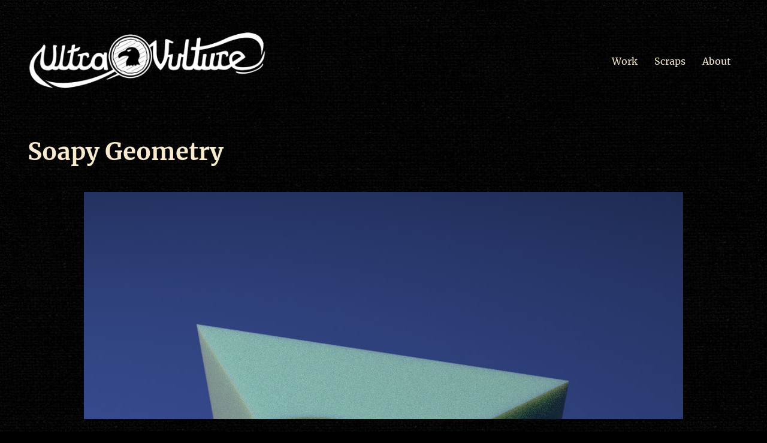

--- FILE ---
content_type: application/javascript
request_url: https://us-assets.i.posthog.com/array/phc_dMXGXDIA9xrfH8SVSWLPHZU6ksoSvTywEP7QOS9Apqt/config.js
body_size: -312
content:
(function() {
  window._POSTHOG_REMOTE_CONFIG = window._POSTHOG_REMOTE_CONFIG || {};
  window._POSTHOG_REMOTE_CONFIG['phc_dMXGXDIA9xrfH8SVSWLPHZU6ksoSvTywEP7QOS9Apqt'] = {
    config: {"token": "phc_dMXGXDIA9xrfH8SVSWLPHZU6ksoSvTywEP7QOS9Apqt", "supportedCompression": ["gzip", "gzip-js"], "hasFeatureFlags": false, "captureDeadClicks": false, "capturePerformance": {"network_timing": true, "web_vitals": false, "web_vitals_allowed_metrics": null}, "autocapture_opt_out": false, "autocaptureExceptions": false, "analytics": {"endpoint": "/i/v0/e/"}, "elementsChainAsString": true, "errorTracking": {"autocaptureExceptions": false, "suppressionRules": []}, "logs": {"captureConsoleLogs": false}, "sessionRecording": false, "heatmaps": false, "conversations": false, "surveys": false, "productTours": false, "defaultIdentifiedOnly": true},
    siteApps: []
  }
})();